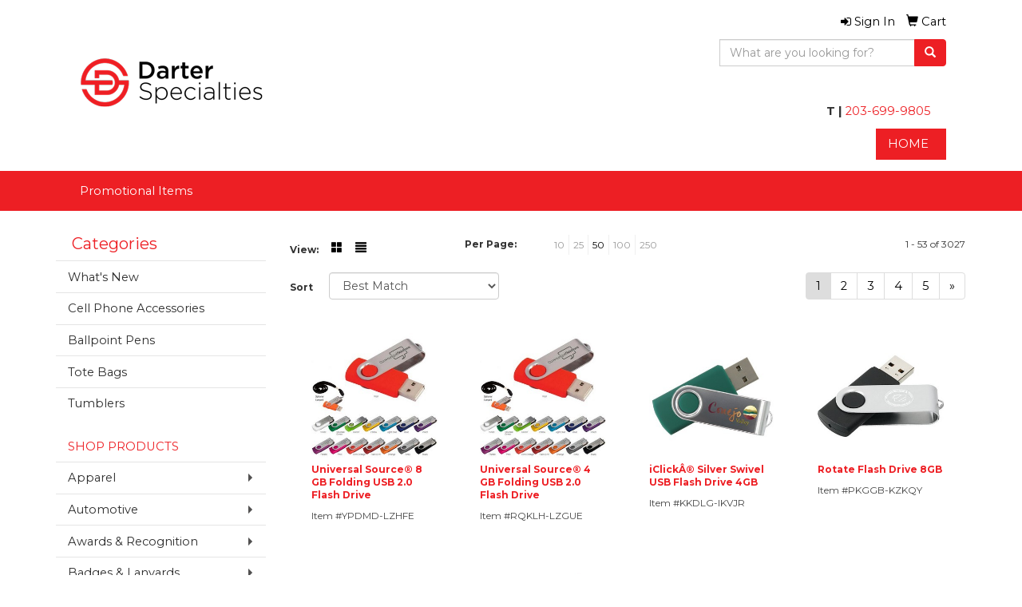

--- FILE ---
content_type: text/html
request_url: https://www.dartersp.com/ws/ws.dll/StartSrch?UID=25782&WENavID=9521084
body_size: 9469
content:
<!DOCTYPE html>  <!-- WebExpress Embedded iFrame Page : Product Search Results List -->
<html lang="en">
  <head>
    <meta charset="utf-8">
    <meta http-equiv="X-UA-Compatible" content="IE=edge">
    <meta name="viewport" content="width=device-width, initial-scale=1">
    <!-- The above 3 meta tags *must* come first in the head; any other head content must come *after* these tags -->
    
    <!-- Bootstrap core CSS -->
    <link href="/distsite/styles/7/common/css/bootstrap.min.css" rel="stylesheet">
	<!-- Flexslider -->
    <link href="/distsite/styles/7/common/css/flexslider.css" rel="stylesheet">
	<!-- Custom styles for this theme -->
    <link href="/we/we.dll/StyleSheet?UN=25782&Type=WETheme-PS&TS=45156.5656365741" rel="stylesheet">
	<link href="/distsite/styles/7/common/css/font-awesome.min.css" rel="stylesheet">
  <link href="https://fonts.googleapis.com/css?family=Montserrat:400,700" rel="stylesheet"> 
<style>
#cs-page-header {
padding:40px;
}

#cs-page-header h1 {
font-family: 'Montserrat', sans-serif;
font-size:43px;
font-weight:600;
color:#355eaf;
}

#cs-page-header .subhead {
color:#62a608;
font-family: 'Montserrat', sans-serif;
font-weight:400;
font-size:24px;
}

#header-form {
color:#fff;
padding:15px;
border-radius: 23px 23px 23px 23px;
-moz-border-radius: 23px 23px 23px 23px;
-webkit-border-radius: 23px 23px 23px 23px;
border: 0px solid #000000;
background: #59bde0; /* Old browsers */
background: -moz-linear-gradient(top, #59bde0 0%, #184a5c 100%); /* FF3.6-15 */
background: -webkit-linear-gradient(top, #59bde0 0%,#184a5c 100%); /* Chrome10-25,Safari5.1-6 */
background: linear-gradient(to bottom, #59bde0 0%,#184a5c 100%); /* W3C, IE10+, FF16+, Chrome26+, Opera12+, Safari7+ */
filter: progid:DXImageTransform.Microsoft.gradient( startColorstr='#59bde0', endColorstr='#184a5c',GradientType=0 ); /* IE6-9 */
}

#header-form h3 {
color:#fff;
}


.left-content {
	float: left;
	padding: 0 20px 0 0;
	text-align: left;
}

.left-content img,
.right-content img {
	padding: 40px 0;
}

.right-content {
	overflow: hidden;
	text-align: left;
}

.left-content,
.right-content h3 {
	font-size: 24px;
	font-size: 2.4rem;
	font-weight: 400;
	margin-bottom: 8px;
       color:#444444;
}

/* Suport 5 column gird */

.col-xs-15,
.col-sm-15,
.col-md-15,
.col-lg-15 {
    position: relative;
    min-height: 1px;
    padding-right: 10px;
    padding-left: 10px;
}


.col-xs-15 {
    width: 20%;
    float: left;
}

@media (min-width: 768px) {
.col-sm-15 {
        width: 20%;
        float: left;
    }
}

@media (min-width: 992px) {
    .col-md-15 {
        width: 20%;
        float: left;
    }
}

@media (min-width: 1200px) {
    .col-lg-15 {
        width: 20%;
        float: left;
    }
}


</style>
    <!-- HTML5 shim and Respond.js for IE8 support of HTML5 elements and media queries -->
    <!--[if lt IE 9]>
      <script src="https://oss.maxcdn.com/html5shiv/3.7.2/html5shiv.min.js"></script>
      <script src="https://oss.maxcdn.com/respond/1.4.2/respond.min.js"></script>
    <![endif]-->

		<style>
		.show-more {
  display: none;
  cursor: pointer;
}</style>
</head>

<body style="background:#fff;">

	<div class="col-lg-12 col-md-12 col-sm-12 container page" style="padding:0px;margin:0px;">
      <div id="main-content" class="row" style="margin:0px 2px 0px 0px;">

<!-- main content -->



        <div class="category-header">

        	<!-- Category Banner -->
<!--        	<img class="img-responsive" src="http://placehold.it/1150x175/1893d1/ffffff">
-->

            <!-- Breadcrumbs -->
            <ol class="breadcrumb"  style="display:none;" >
              <li><a href="https://www.dartersp.com" target="_top">Home</a></li>
              <li class="active">USB</li>
            </ol>

            <!-- Category Text -->
<!--
        	<h1>Custom Tote Bags</h1>
            <p>Lorem ipsum dolor sit amet, consectetur adipiscing elit, sed do eiusmod tempor incididunt ut labore et dolore magna aliqua. Ut enim ad minim veniam, quis nostrud exercitation ullamco laboris nisi ut aliquip ex ea commodo consequat.</p>
        </div>
-->
        	<!-- Hide Section Mobile -->
        	<div class="row pr-list-filters hidden-xs">

               <div id="list-controls" class="col-sm-3">

                  <form class="form-horizontal">
                    <div class="form-group">
                      <label class="col-sm-2 col-xs-3 control-label">View:</label>
                      <div class="col-sm-10 col-xs-9">
			
                          <a href="/ws/ws.dll/StartSrch?UID=25782&WENavID=9521084&View=T&ST=260119034932630204576741847" class="btn btn-control grid"><span class="glyphicon glyphicon-th-large"></span></a>
                          <a href="/ws/ws.dll/StartSrch?UID=25782&WENavID=9521084&View=L&ST=260119034932630204576741847" class="btn btn-control"><span class="glyphicon glyphicon-align-justify"></span></a>
			
                      </div>
                    </div><!--/formgroup-->
                  </form>

               </div>

               <div class="col-sm-4 remove-pad">
                	<div class="form-group" >
                      <label class="col-sm-5 control-label">Per Page:</label>
                      <div class="col-sm-7 remove-pad">
                        <ul class="per-page notranslate">
							<li><a href="/ws/ws.dll/StartSrch?UID=25782&WENavID=9521084&ST=260119034932630204576741847&PPP=10" title="Show 10 per page" onMouseOver="window.status='Show 10 per page';return true;" onMouseOut="window.status='';return true;">10</a></li><li><a href="/ws/ws.dll/StartSrch?UID=25782&WENavID=9521084&ST=260119034932630204576741847&PPP=25" title="Show 25 per page" onMouseOver="window.status='Show 25 per page';return true;" onMouseOut="window.status='';return true;">25</a></li><li class="active"><a href="/ws/ws.dll/StartSrch?UID=25782&WENavID=9521084&ST=260119034932630204576741847&PPP=50" title="Show 50 per page" onMouseOver="window.status='Show 50 per page';return true;" onMouseOut="window.status='';return true;">50</a></li><li><a href="/ws/ws.dll/StartSrch?UID=25782&WENavID=9521084&ST=260119034932630204576741847&PPP=100" title="Show 100 per page" onMouseOver="window.status='Show 100 per page';return true;" onMouseOut="window.status='';return true;">100</a></li><li><a href="/ws/ws.dll/StartSrch?UID=25782&WENavID=9521084&ST=260119034932630204576741847&PPP=250" title="Show 250 per page" onMouseOver="window.status='Show 250 per page';return true;" onMouseOut="window.status='';return true;">250</a></li>
                        </ul>
                      </div>
               		</div><!--/formgroup-->
               </div> <!-- /.col-sm-4 -->
               <div class="col-sm-5">
					<p class="pr-showing">1 - 53 of  3027</p>
               </div>

            </div><!-- /.row-->
        <!-- /End Hidden Mobile -->

            <div class="row pr-list-filters">

              <div class="col-sm-4 hidden-xs">
<script>
function GoToNewURL(entered)
{
	to=entered.options[entered.selectedIndex].value;
	if (to>"") {
		location=to;
		entered.selectedIndex=0;
	}
}
</script>
                <form class="form-horizontal">
                  <div class="form-group">
                      <label class="col-xs-2 col-sm-2 control-label sort">Sort</label>
                      <div class="col-xs-10 col-sm-10">
                         <select class="form-control sort" onchange="GoToNewURL(this);">
							<option value="/ws/ws.dll/StartSrch?UID=25782&WENavID=9521084&Sort=0" selected>Best Match</option><option value="/ws/ws.dll/StartSrch?UID=25782&WENavID=9521084&Sort=3">Most Popular</option>
                        </select>
                      </div>
                    </div><!--/formgroup-->
                  </form>
                </div><!--/col4-->

                <div class="col-sm-8 col-xs-12">
                      <div class="text-center">
                        <ul class="pagination">
						  <!--
                          <li>
                            <a href="#" aria-label="Previous">
                              <span aria-hidden="true">&laquo;</span>
                            </a>
                          </li>
						  -->
							<li class="active"><a href="/ws/ws.dll/StartSrch?UID=25782&WENavID=9521084&ST=260119034932630204576741847&Start=0" title="Page 1" onMouseOver="window.status='Page 1';return true;" onMouseOut="window.status='';return true;"><span class="notranslate">1<span></a></li><li><a href="/ws/ws.dll/StartSrch?UID=25782&WENavID=9521084&ST=260119034932630204576741847&Start=52" title="Page 2" onMouseOver="window.status='Page 2';return true;" onMouseOut="window.status='';return true;"><span class="notranslate">2<span></a></li><li><a href="/ws/ws.dll/StartSrch?UID=25782&WENavID=9521084&ST=260119034932630204576741847&Start=104" title="Page 3" onMouseOver="window.status='Page 3';return true;" onMouseOut="window.status='';return true;"><span class="notranslate">3<span></a></li><li><a href="/ws/ws.dll/StartSrch?UID=25782&WENavID=9521084&ST=260119034932630204576741847&Start=156" title="Page 4" onMouseOver="window.status='Page 4';return true;" onMouseOut="window.status='';return true;"><span class="notranslate">4<span></a></li><li><a href="/ws/ws.dll/StartSrch?UID=25782&WENavID=9521084&ST=260119034932630204576741847&Start=208" title="Page 5" onMouseOver="window.status='Page 5';return true;" onMouseOut="window.status='';return true;"><span class="notranslate">5<span></a></li>
						  
                          <li>
                            <a href="/ws/ws.dll/StartSrch?UID=25782&WENavID=9521084&Start=52&ST=260119034932630204576741847" aria-label="Next">
                              <span aria-hidden="true">&raquo;</span>
                            </a>
                          </li>
						  
                        </ul>
                      </div>

					<div class="clear"></div>

                </div> <!--/col-12-->

            </div><!--/row-->

        	<div class="clear"></div>

            <div class="row visible-xs-block">
                	<div class="col-xs-12">

                      <p class="pr-showing">1 - 53 of  3027</p>

                      <div class="btn-group pull-right" role="group">

						  
                          <a href="/ws/ws.dll/StartSrch?UID=25782&WENavID=9521084&View=T&ST=260119034932630204576741847" class="btn btn-control grid"><span class="glyphicon glyphicon-th-large"></span></a>
                          <a href="/ws/ws.dll/StartSrch?UID=25782&WENavID=9521084&View=L&ST=260119034932630204576741847" class="btn btn-control"><span class="glyphicon glyphicon-align-justify"></span></a>
						  

                          <div class="btn-group" role="group">
                            <button type="button" class="btn btn-white dropdown-toggle" data-toggle="dropdown" aria-haspopup="true" aria-expanded="false">
                              Sort <span class="caret"></span>
                            </button>
                            <ul class="dropdown-menu dropdown-menu-right">
								<li class="active"><a href="/ws/ws.dll/StartSrch?UID=25782&WENavID=9521084&Sort=0">Best Match</a></li><li><a href="/ws/ws.dll/StartSrch?UID=25782&WENavID=9521084&Sort=3">Most Popular</a></li>
                            </ul>
                          </div>

                      </div>
                    </div><!--/.col12 -->
            </div><!-- row -->

<!-- Product Results List -->
<ul class="thumbnail-list"><a name="0" href="#" alt="Item 0"></a>
<li>
 <a href="https://www.dartersp.com/p/YPDMD-LZHFE/universal-source-8-gb-folding-usb-2.0-flash-drive" target="_parent" alt="Universal Source® 8 GB Folding USB 2.0 Flash Drive">
 <div class="pr-list-grid">
		<img class="img-responsive" src="/ws/ws.dll/QPic?SN=57550&P=195471002&I=0&PX=300" alt="Universal Source® 8 GB Folding USB 2.0 Flash Drive">
		<p class="pr-name">Universal Source® 8 GB Folding USB 2.0 Flash Drive</p>
		<p class="pr-price"  style="display:none;" ></p>
		<p class="pr-number"  ><span class="notranslate">Item #YPDMD-LZHFE</span></p>
 </div>
 </a>
</li>
<a name="1" href="#" alt="Item 1"></a>
<li>
 <a href="https://www.dartersp.com/p/RQKLH-LZGUE/universal-source-4-gb-folding-usb-2.0-flash-drive" target="_parent" alt="Universal Source® 4 GB Folding USB 2.0 Flash Drive">
 <div class="pr-list-grid">
		<img class="img-responsive" src="/ws/ws.dll/QPic?SN=57550&P=595470716&I=0&PX=300" alt="Universal Source® 4 GB Folding USB 2.0 Flash Drive">
		<p class="pr-name">Universal Source® 4 GB Folding USB 2.0 Flash Drive</p>
		<p class="pr-price"  style="display:none;" ></p>
		<p class="pr-number"  ><span class="notranslate">Item #RQKLH-LZGUE</span></p>
 </div>
 </a>
</li>
<a name="2" href="#" alt="Item 2"></a>
<li>
 <a href="https://www.dartersp.com/p/KKDLG-IKVJR/iclick-silver-swivel-usb-flash-drive-4gb" target="_parent" alt="iClickÂ® Silver Swivel USB Flash Drive 4GB">
 <div class="pr-list-grid">
		<img class="img-responsive" src="/ws/ws.dll/QPic?SN=67747&P=393846015&I=0&PX=300" alt="iClickÂ® Silver Swivel USB Flash Drive 4GB">
		<p class="pr-name">iClickÂ® Silver Swivel USB Flash Drive 4GB</p>
		<p class="pr-price"  style="display:none;" ></p>
		<p class="pr-number"  ><span class="notranslate">Item #KKDLG-IKVJR</span></p>
 </div>
 </a>
</li>
<a name="3" href="#" alt="Item 3"></a>
<li>
 <a href="https://www.dartersp.com/p/PKGGB-KZKQY/rotate-flash-drive-8gb" target="_parent" alt="Rotate Flash Drive 8GB">
 <div class="pr-list-grid">
		<img class="img-responsive" src="/ws/ws.dll/QPic?SN=52344&P=105016360&I=0&PX=300" alt="Rotate Flash Drive 8GB">
		<p class="pr-name">Rotate Flash Drive 8GB</p>
		<p class="pr-price"  style="display:none;" ></p>
		<p class="pr-number"  ><span class="notranslate">Item #PKGGB-KZKQY</span></p>
 </div>
 </a>
</li>
<a name="4" href="#" alt="Item 4"></a>
<li>
 <a href="https://www.dartersp.com/p/YIFLD-PRHBW/iclick-silver-swivel-usb-flash-drive-16gb" target="_parent" alt="iClick® Silver Swivel USB Flash Drive 16GB">
 <div class="pr-list-grid">
		<img class="img-responsive" src="/ws/ws.dll/QPic?SN=67747&P=947158212&I=0&PX=300" alt="iClick® Silver Swivel USB Flash Drive 16GB">
		<p class="pr-name">iClick® Silver Swivel USB Flash Drive 16GB</p>
		<p class="pr-price"  style="display:none;" ></p>
		<p class="pr-number"  ><span class="notranslate">Item #YIFLD-PRHBW</span></p>
 </div>
 </a>
</li>
<a name="5" href="#" alt="Item 5"></a>
<li>
 <a href="https://www.dartersp.com/p/LQKLG-LZGUD/universal-source-2-gb-folding-usb-2.0-flash-drive" target="_parent" alt="Universal Source® 2 GB Folding USB 2.0 Flash Drive">
 <div class="pr-list-grid">
		<img class="img-responsive" src="/ws/ws.dll/QPic?SN=57550&P=195470715&I=0&PX=300" alt="Universal Source® 2 GB Folding USB 2.0 Flash Drive">
		<p class="pr-name">Universal Source® 2 GB Folding USB 2.0 Flash Drive</p>
		<p class="pr-price"  style="display:none;" ></p>
		<p class="pr-number"  ><span class="notranslate">Item #LQKLG-LZGUD</span></p>
 </div>
 </a>
</li>
<a name="6" href="#" alt="Item 6"></a>
<li>
 <a href="https://www.dartersp.com/p/QIFLG-PRHBZ/iclick-silver-swivel-usb-flash-drive-8gb" target="_parent" alt="iClickÂ® Silver Swivel USB Flash Drive 8GB">
 <div class="pr-list-grid">
		<img class="img-responsive" src="/ws/ws.dll/QPic?SN=67747&P=147158215&I=0&PX=300" alt="iClickÂ® Silver Swivel USB Flash Drive 8GB">
		<p class="pr-name">iClickÂ® Silver Swivel USB Flash Drive 8GB</p>
		<p class="pr-price"  style="display:none;" ></p>
		<p class="pr-number"  ><span class="notranslate">Item #QIFLG-PRHBZ</span></p>
 </div>
 </a>
</li>
<a name="7" href="#" alt="Item 7"></a>
<li>
 <a href="https://www.dartersp.com/p/SKGKI-KZKPR/rotate-flash-drive-2gb" target="_parent" alt="Rotate Flash Drive 2GB">
 <div class="pr-list-grid">
		<img class="img-responsive" src="/ws/ws.dll/QPic?SN=52344&P=985016327&I=0&PX=300" alt="Rotate Flash Drive 2GB">
		<p class="pr-name">Rotate Flash Drive 2GB</p>
		<p class="pr-price"  style="display:none;" ></p>
		<p class="pr-number"  ><span class="notranslate">Item #SKGKI-KZKPR</span></p>
 </div>
 </a>
</li>
<a name="8" href="#" alt="Item 8"></a>
<li>
 <a href="https://www.dartersp.com/p/YKGKJ-KZKPS/rotate-flash-drive-4gb" target="_parent" alt="Rotate Flash Drive 4GB">
 <div class="pr-list-grid">
		<img class="img-responsive" src="/ws/ws.dll/QPic?SN=52344&P=385016328&I=0&PX=300" alt="Rotate Flash Drive 4GB">
		<p class="pr-name">Rotate Flash Drive 4GB</p>
		<p class="pr-price"  style="display:none;" ></p>
		<p class="pr-number"  ><span class="notranslate">Item #YKGKJ-KZKPS</span></p>
 </div>
 </a>
</li>
<a name="9" href="#" alt="Item 9"></a>
<li>
 <a href="https://www.dartersp.com/p/OJGKH-KZMCC/rotate-flash-drive-16gb" target="_parent" alt="Rotate Flash Drive 16GB">
 <div class="pr-list-grid">
		<img class="img-responsive" src="/ws/ws.dll/QPic?SN=52344&P=515017326&I=0&PX=300" alt="Rotate Flash Drive 16GB">
		<p class="pr-name">Rotate Flash Drive 16GB</p>
		<p class="pr-price"  style="display:none;" ></p>
		<p class="pr-number"  ><span class="notranslate">Item #OJGKH-KZMCC</span></p>
 </div>
 </a>
</li>
<a name="10" href="#" alt="Item 10"></a>
<li>
 <a href="https://www.dartersp.com/p/WJJHC-IKXUP/laguna-usb-flash-drive-4-gb" target="_parent" alt="Laguna USB Flash Drive 4 GB">
 <div class="pr-list-grid">
		<img class="img-responsive" src="/ws/ws.dll/QPic?SN=67747&P=143847651&I=0&PX=300" alt="Laguna USB Flash Drive 4 GB">
		<p class="pr-name">Laguna USB Flash Drive 4 GB</p>
		<p class="pr-price"  style="display:none;" ></p>
		<p class="pr-number"  ><span class="notranslate">Item #WJJHC-IKXUP</span></p>
 </div>
 </a>
</li>
<a name="11" href="#" alt="Item 11"></a>
<li>
 <a href="https://www.dartersp.com/p/LMHDE-PFRSN/northlake-quickship-swivel-usb-flash-drive" target="_parent" alt="Northlake QuickShip Swivel USB Flash Drive">
 <div class="pr-list-grid">
		<img class="img-responsive" src="/ws/ws.dll/QPic?SN=68232&P=706954493&I=0&PX=300" alt="Northlake QuickShip Swivel USB Flash Drive">
		<p class="pr-name">Northlake QuickShip Swivel USB Flash Drive</p>
		<p class="pr-price"  style="display:none;" ></p>
		<p class="pr-number"  ><span class="notranslate">Item #LMHDE-PFRSN</span></p>
 </div>
 </a>
</li>
<a name="12" href="#" alt="Item 12"></a>
<li>
 <a href="https://www.dartersp.com/p/XKMMD-IKWRU/jersey-usb-flash-drive-4-gb" target="_parent" alt="Jersey USB Flash Drive 4 GB">
 <div class="pr-list-grid">
		<img class="img-responsive" src="/ws/ws.dll/QPic?SN=67747&P=763846902&I=0&PX=300" alt="Jersey USB Flash Drive 4 GB">
		<p class="pr-name">Jersey USB Flash Drive 4 GB</p>
		<p class="pr-price"  style="display:none;" ></p>
		<p class="pr-number"  ><span class="notranslate">Item #XKMMD-IKWRU</span></p>
 </div>
 </a>
</li>
<a name="13" href="#" alt="Item 13"></a>
<li>
 <a href="https://www.dartersp.com/p/FPMGB-ORIDS/jersey-usb-flash-drive-16-gb" target="_parent" alt="Jersey USB Flash Drive 16 GB">
 <div class="pr-list-grid">
		<img class="img-responsive" src="/ws/ws.dll/QPic?SN=67747&P=566701960&I=0&PX=300" alt="Jersey USB Flash Drive 16 GB">
		<p class="pr-name">Jersey USB Flash Drive 16 GB</p>
		<p class="pr-price"  style="display:none;" ></p>
		<p class="pr-number"  ><span class="notranslate">Item #FPMGB-ORIDS</span></p>
 </div>
 </a>
</li>
<a name="14" href="#" alt="Item 14"></a>
<li>
 <a href="https://www.dartersp.com/p/OPJMB-OVHEE/iclick-eco-usb-flash-drive-4gb" target="_parent" alt="iClick® Eco USB Flash Drive 4GB">
 <div class="pr-list-grid">
		<img class="img-responsive" src="/ws/ws.dll/QPic?SN=67747&P=186771600&I=0&PX=300" alt="iClick® Eco USB Flash Drive 4GB">
		<p class="pr-name">iClick® Eco USB Flash Drive 4GB</p>
		<p class="pr-price"  style="display:none;" ></p>
		<p class="pr-number"  ><span class="notranslate">Item #OPJMB-OVHEE</span></p>
 </div>
 </a>
</li>
<a name="15" href="#" alt="Item 15"></a>
<li>
 <a href="https://www.dartersp.com/p/EIFLE-PRHBX/iclick-silver-swivel-usb-flash-drive-32gb" target="_parent" alt="iClickÂ® Silver Swivel USB Flash Drive 32GB">
 <div class="pr-list-grid">
		<img class="img-responsive" src="/ws/ws.dll/QPic?SN=67747&P=347158213&I=0&PX=300" alt="iClickÂ® Silver Swivel USB Flash Drive 32GB">
		<p class="pr-name">iClickÂ® Silver Swivel USB Flash Drive 32GB</p>
		<p class="pr-price"  style="display:none;" ></p>
		<p class="pr-number"  ><span class="notranslate">Item #EIFLE-PRHBX</span></p>
 </div>
 </a>
</li>
<a name="16" href="#" alt="Item 16"></a>
<li>
 <a href="https://www.dartersp.com/p/LKKMB-GAVYY/8gb-swivel-700-series" target="_parent" alt="8GB Swivel 700 Series">
 <div class="pr-list-grid">
		<img class="img-responsive" src="/ws/ws.dll/QPic?SN=67071&P=132756700&I=0&PX=300" alt="8GB Swivel 700 Series">
		<p class="pr-name">8GB Swivel 700 Series</p>
		<p class="pr-price"  style="display:none;" ></p>
		<p class="pr-number"  ><span class="notranslate">Item #LKKMB-GAVYY</span></p>
 </div>
 </a>
</li>
<a name="17" href="#" alt="Item 17"></a>
<li>
 <a href="https://www.dartersp.com/p/LIEGK-PRHAF/iclick-eco-usb-flash-drive-8gb" target="_parent" alt="iClick® Eco USB Flash Drive 8GB">
 <div class="pr-list-grid">
		<img class="img-responsive" src="/ws/ws.dll/QPic?SN=67747&P=397158169&I=0&PX=300" alt="iClick® Eco USB Flash Drive 8GB">
		<p class="pr-name">iClick® Eco USB Flash Drive 8GB</p>
		<p class="pr-price"  style="display:none;" ></p>
		<p class="pr-number"  ><span class="notranslate">Item #LIEGK-PRHAF</span></p>
 </div>
 </a>
</li>
<a name="18" href="#" alt="Item 18"></a>
<li>
 <a href="https://www.dartersp.com/p/NPHEF-JMLNO/columbus-usb-flash-drive-4-gb" target="_parent" alt="Columbus USB Flash Drive 4 GB">
 <div class="pr-list-grid">
		<img class="img-responsive" src="/ws/ws.dll/QPic?SN=67747&P=504331484&I=0&PX=300" alt="Columbus USB Flash Drive 4 GB">
		<p class="pr-name">Columbus USB Flash Drive 4 GB</p>
		<p class="pr-price"  style="display:none;" ></p>
		<p class="pr-number"  ><span class="notranslate">Item #NPHEF-JMLNO</span></p>
 </div>
 </a>
</li>
<a name="19" href="#" alt="Item 19"></a>
<li>
 <a href="https://www.dartersp.com/p/KIGMC-PRHFH/laguna-usb-flash-drive-16-gb" target="_parent" alt="Laguna USB Flash Drive 16 GB">
 <div class="pr-list-grid">
		<img class="img-responsive" src="/ws/ws.dll/QPic?SN=67747&P=917158301&I=0&PX=300" alt="Laguna USB Flash Drive 16 GB">
		<p class="pr-name">Laguna USB Flash Drive 16 GB</p>
		<p class="pr-price"  style="display:none;" ></p>
		<p class="pr-number"  ><span class="notranslate">Item #KIGMC-PRHFH</span></p>
 </div>
 </a>
</li>
<a name="20" href="#" alt="Item 20"></a>
<li>
 <a href="https://www.dartersp.com/p/OIGGI-PRHHV/silverton-usb-flash-drive-16-gb" target="_parent" alt="Silverton USB Flash Drive 16 GB">
 <div class="pr-list-grid">
		<img class="img-responsive" src="/ws/ws.dll/QPic?SN=67747&P=397158367&I=0&PX=300" alt="Silverton USB Flash Drive 16 GB">
		<p class="pr-name">Silverton USB Flash Drive 16 GB</p>
		<p class="pr-price"  style="display:none;" ></p>
		<p class="pr-number"  ><span class="notranslate">Item #OIGGI-PRHHV</span></p>
 </div>
 </a>
</li>
<a name="21" href="#" alt="Item 21"></a>
<li>
 <a href="https://www.dartersp.com/p/VIFGE-PRHDV/jersey-3.0-usb-flash-drive-8-gb" target="_parent" alt="Jersey 3.0 USB Flash Drive 8 GB">
 <div class="pr-list-grid">
		<img class="img-responsive" src="/ws/ws.dll/QPic?SN=67747&P=397158263&I=0&PX=300" alt="Jersey 3.0 USB Flash Drive 8 GB">
		<p class="pr-name">Jersey 3.0 USB Flash Drive 8 GB</p>
		<p class="pr-price"  style="display:none;" ></p>
		<p class="pr-number"  ><span class="notranslate">Item #VIFGE-PRHDV</span></p>
 </div>
 </a>
</li>
<a name="22" href="#" alt="Item 22"></a>
<li>
 <a href="https://www.dartersp.com/p/MMGHF-KUTIW/silverton-usb-flash-drive-4-gb" target="_parent" alt="Silverton USB Flash Drive 4 GB">
 <div class="pr-list-grid">
		<img class="img-responsive" src="/ws/ws.dll/QPic?SN=67747&P=184934354&I=0&PX=300" alt="Silverton USB Flash Drive 4 GB">
		<p class="pr-name">Silverton USB Flash Drive 4 GB</p>
		<p class="pr-price"  style="display:none;" ></p>
		<p class="pr-number"  ><span class="notranslate">Item #MMGHF-KUTIW</span></p>
 </div>
 </a>
</li>
<a name="23" href="#" alt="Item 23"></a>
<li>
 <a href="https://www.dartersp.com/p/YPGEE-MCSNN/iclick-3.0-silver-swivel-usb-flash-drive-8gb" target="_parent" alt="iClickÂ® 3.0 Silver Swivel USB Flash Drive 8GB">
 <div class="pr-list-grid">
		<img class="img-responsive" src="/ws/ws.dll/QPic?SN=67747&P=165531383&I=0&PX=300" alt="iClickÂ® 3.0 Silver Swivel USB Flash Drive 8GB">
		<p class="pr-name">iClickÂ® 3.0 Silver Swivel USB Flash Drive 8GB</p>
		<p class="pr-price"  style="display:none;" ></p>
		<p class="pr-number"  ><span class="notranslate">Item #YPGEE-MCSNN</span></p>
 </div>
 </a>
</li>
<a name="24" href="#" alt="Item 24"></a>
<li>
 <a href="https://www.dartersp.com/p/JIFMB-PRHBK/iclick-black-swivel-usb-flash-drive-16gb" target="_parent" alt="iClickÂ® Black Swivel USB Flash Drive 16GB">
 <div class="pr-list-grid">
		<img class="img-responsive" src="/ws/ws.dll/QPic?SN=67747&P=117158200&I=0&PX=300" alt="iClickÂ® Black Swivel USB Flash Drive 16GB">
		<p class="pr-name">iClickÂ® Black Swivel USB Flash Drive 16GB</p>
		<p class="pr-price"  style="display:none;" ></p>
		<p class="pr-number"  ><span class="notranslate">Item #JIFMB-PRHBK</span></p>
 </div>
 </a>
</li>
<a name="25" href="#" alt="Item 25"></a>
<li>
 <a href="https://www.dartersp.com/p/BIFME-PRHBN/iclick-black-swivel-usb-flash-drive-4gb" target="_parent" alt="iClickÂ® Black Swivel USB Flash Drive 4GB">
 <div class="pr-list-grid">
		<img class="img-responsive" src="/ws/ws.dll/QPic?SN=67747&P=317158203&I=0&PX=300" alt="iClickÂ® Black Swivel USB Flash Drive 4GB">
		<p class="pr-name">iClickÂ® Black Swivel USB Flash Drive 4GB</p>
		<p class="pr-price"  style="display:none;" ></p>
		<p class="pr-number"  ><span class="notranslate">Item #BIFME-PRHBN</span></p>
 </div>
 </a>
</li>
<a name="26" href="#" alt="Item 26"></a>
<li>
 <a href="https://www.dartersp.com/p/PIFLK-PRHCD/iclick-white-swivel-usb-flash-drive-4gb" target="_parent" alt="iClickÂ® White Swivel USB Flash Drive 4GB">
 <div class="pr-list-grid">
		<img class="img-responsive" src="/ws/ws.dll/QPic?SN=67747&P=747158219&I=0&PX=300" alt="iClickÂ® White Swivel USB Flash Drive 4GB">
		<p class="pr-name">iClickÂ® White Swivel USB Flash Drive 4GB</p>
		<p class="pr-price"  style="display:none;" ></p>
		<p class="pr-number"  ><span class="notranslate">Item #PIFLK-PRHCD</span></p>
 </div>
 </a>
</li>
<a name="27" href="#" alt="Item 27"></a>
<li>
 <a href="https://www.dartersp.com/p/UIGIK-PRHHD/round-laguna-usb-flash-drive-16-gb" target="_parent" alt="Round Laguna USB Flash Drive 16 GB">
 <div class="pr-list-grid">
		<img class="img-responsive" src="/ws/ws.dll/QPic?SN=67747&P=137158349&I=0&PX=300" alt="Round Laguna USB Flash Drive 16 GB">
		<p class="pr-name">Round Laguna USB Flash Drive 16 GB</p>
		<p class="pr-price"  style="display:none;" ></p>
		<p class="pr-number"  ><span class="notranslate">Item #UIGIK-PRHHD</span></p>
 </div>
 </a>
</li>
<a name="28" href="#" alt="Item 28"></a>
<li>
 <a href="https://www.dartersp.com/p/TIFMH-PRHBQ/iclick-gold-swivel-usb-flash-drive-16gb" target="_parent" alt="iClick® Gold Swivel USB Flash Drive 16GB">
 <div class="pr-list-grid">
		<img class="img-responsive" src="/ws/ws.dll/QPic?SN=67747&P=517158206&I=0&PX=300" alt="iClick® Gold Swivel USB Flash Drive 16GB">
		<p class="pr-name">iClick® Gold Swivel USB Flash Drive 16GB</p>
		<p class="pr-price"  style="display:none;" ></p>
		<p class="pr-number"  ><span class="notranslate">Item #TIFMH-PRHBQ</span></p>
 </div>
 </a>
</li>
<a name="29" href="#" alt="Item 29"></a>
<li>
 <a href="https://www.dartersp.com/p/TIEGH-PRHAC/iclick-eco-usb-flash-drive-16gb" target="_parent" alt="iClick® Eco USB Flash Drive 16GB">
 <div class="pr-list-grid">
		<img class="img-responsive" src="/ws/ws.dll/QPic?SN=67747&P=197158166&I=0&PX=300" alt="iClick® Eco USB Flash Drive 16GB">
		<p class="pr-name">iClick® Eco USB Flash Drive 16GB</p>
		<p class="pr-price"  style="display:none;" ></p>
		<p class="pr-number"  ><span class="notranslate">Item #TIEGH-PRHAC</span></p>
 </div>
 </a>
</li>
<a name="30" href="#" alt="Item 30"></a>
<li>
 <a href="https://www.dartersp.com/p/HIHFH-PRHMA/columbus-usb-flash-drive-8-gb" target="_parent" alt="Columbus USB Flash Drive 8 GB">
 <div class="pr-list-grid">
		<img class="img-responsive" src="/ws/ws.dll/QPic?SN=67747&P=327158476&I=0&PX=300" alt="Columbus USB Flash Drive 8 GB">
		<p class="pr-name">Columbus USB Flash Drive 8 GB</p>
		<p class="pr-price"  style="display:none;" ></p>
		<p class="pr-number"  ><span class="notranslate">Item #HIHFH-PRHMA</span></p>
 </div>
 </a>
</li>
<a name="31" href="#" alt="Item 31"></a>
<li>
 <a href="https://www.dartersp.com/p/RPMGD-ORIDU/jersey-usb-flash-drive-64-gb" target="_parent" alt="Jersey USB Flash Drive 64 GB">
 <div class="pr-list-grid">
		<img class="img-responsive" src="/ws/ws.dll/QPic?SN=67747&P=366701962&I=0&PX=300" alt="Jersey USB Flash Drive 64 GB">
		<p class="pr-name">Jersey USB Flash Drive 64 GB</p>
		<p class="pr-price"  style="display:none;" ></p>
		<p class="pr-number"  ><span class="notranslate">Item #RPMGD-ORIDU</span></p>
 </div>
 </a>
</li>
<a name="32" href="#" alt="Item 32"></a>
<li>
 <a href="https://www.dartersp.com/p/SJJKD-IKXTM/kona-usb-flash-drive-4-gb" target="_parent" alt="Kona USB Flash Drive 4 GB">
 <div class="pr-list-grid">
		<img class="img-responsive" src="/ws/ws.dll/QPic?SN=67747&P=553847622&I=0&PX=300" alt="Kona USB Flash Drive 4 GB">
		<p class="pr-name">Kona USB Flash Drive 4 GB</p>
		<p class="pr-price"  style="display:none;" ></p>
		<p class="pr-number"  ><span class="notranslate">Item #SJJKD-IKXTM</span></p>
 </div>
 </a>
</li>
<a name="33" href="#" alt="Item 33"></a>
<li>
 <a href="https://www.dartersp.com/p/WIGME-PRHFJ/laguna-usb-flash-drive-32-gb" target="_parent" alt="Laguna USB Flash Drive 32 GB">
 <div class="pr-list-grid">
		<img class="img-responsive" src="/ws/ws.dll/QPic?SN=67747&P=717158303&I=0&PX=300" alt="Laguna USB Flash Drive 32 GB">
		<p class="pr-name">Laguna USB Flash Drive 32 GB</p>
		<p class="pr-price"  style="display:none;" ></p>
		<p class="pr-number"  ><span class="notranslate">Item #WIGME-PRHFJ</span></p>
 </div>
 </a>
</li>
<a name="34" href="#" alt="Item 34"></a>
<li>
 <a href="https://www.dartersp.com/p/DIGLJ-PRHFY/mini-laguna-usb-flash-drive-16-gb" target="_parent" alt="Mini Laguna USB Flash Drive 16 GB">
 <div class="pr-list-grid">
		<img class="img-responsive" src="/ws/ws.dll/QPic?SN=67747&P=747158318&I=0&PX=300" alt="Mini Laguna USB Flash Drive 16 GB">
		<p class="pr-name">Mini Laguna USB Flash Drive 16 GB</p>
		<p class="pr-price"  style="display:none;" ></p>
		<p class="pr-number"  ><span class="notranslate">Item #DIGLJ-PRHFY</span></p>
 </div>
 </a>
</li>
<a name="35" href="#" alt="Item 35"></a>
<li>
 <a href="https://www.dartersp.com/p/LHFIF-NCTVO/mini-laguna-usb-flash-drive-4-gb" target="_parent" alt="Mini Laguna USB Flash Drive 4 GB">
 <div class="pr-list-grid">
		<img class="img-responsive" src="/ws/ws.dll/QPic?SN=67747&P=105989244&I=0&PX=300" alt="Mini Laguna USB Flash Drive 4 GB">
		<p class="pr-name">Mini Laguna USB Flash Drive 4 GB</p>
		<p class="pr-price"  style="display:none;" ></p>
		<p class="pr-number"  ><span class="notranslate">Item #LHFIF-NCTVO</span></p>
 </div>
 </a>
</li>
<a name="36" href="#" alt="Item 36"></a>
<li>
 <a href="https://www.dartersp.com/p/RIGKC-PRHGB/mini-laguna-usb-flash-drive-64-gb" target="_parent" alt="Mini Laguna USB Flash Drive 64 GB">
 <div class="pr-list-grid">
		<img class="img-responsive" src="/ws/ws.dll/QPic?SN=67747&P=977158321&I=0&PX=300" alt="Mini Laguna USB Flash Drive 64 GB">
		<p class="pr-name">Mini Laguna USB Flash Drive 64 GB</p>
		<p class="pr-price"  style="display:none;" ></p>
		<p class="pr-number"  ><span class="notranslate">Item #RIGKC-PRHGB</span></p>
 </div>
 </a>
</li>
<a name="37" href="#" alt="Item 37"></a>
<li>
 <a href="https://www.dartersp.com/p/AIGGK-PRHHX/silverton-usb-flash-drive-8-gb" target="_parent" alt="Silverton USB Flash Drive 8 GB">
 <div class="pr-list-grid">
		<img class="img-responsive" src="/ws/ws.dll/QPic?SN=67747&P=197158369&I=0&PX=300" alt="Silverton USB Flash Drive 8 GB">
		<p class="pr-name">Silverton USB Flash Drive 8 GB</p>
		<p class="pr-price"  style="display:none;" ></p>
		<p class="pr-number"  ><span class="notranslate">Item #AIGGK-PRHHX</span></p>
 </div>
 </a>
</li>
<a name="38" href="#" alt="Item 38"></a>
<li>
 <a href="https://www.dartersp.com/p/JIHMH-PRHJI/union-usb-flash-drive-1-gb" target="_parent" alt="Union USB Flash Drive 1 GB">
 <div class="pr-list-grid">
		<img class="img-responsive" src="/ws/ws.dll/QPic?SN=67747&P=317158406&I=0&PX=300" alt="Union USB Flash Drive 1 GB">
		<p class="pr-name">Union USB Flash Drive 1 GB</p>
		<p class="pr-price"  style="display:none;" ></p>
		<p class="pr-number"  ><span class="notranslate">Item #JIHMH-PRHJI</span></p>
 </div>
 </a>
</li>
<a name="39" href="#" alt="Item 39"></a>
<li>
 <a href="https://www.dartersp.com/p/GJDLK-NCBTJ/iclick-type-c-silver-swivel-usb-flash-drive-8gb" target="_parent" alt="iClickÂ® Type-C Silver Swivel USB Flash Drive 8GB">
 <div class="pr-list-grid">
		<img class="img-responsive" src="/ws/ws.dll/QPic?SN=67747&P=955977019&I=0&PX=300" alt="iClickÂ® Type-C Silver Swivel USB Flash Drive 8GB">
		<p class="pr-name">iClickÂ® Type-C Silver Swivel USB Flash Drive 8GB</p>
		<p class="pr-price"  style="display:none;" ></p>
		<p class="pr-number"  ><span class="notranslate">Item #GJDLK-NCBTJ</span></p>
 </div>
 </a>
</li>
<a name="40" href="#" alt="Item 40"></a>
<li>
 <a href="https://www.dartersp.com/p/LIEEJ-PRHAY/iclick-type-c-black-swivel-usb-flash-drive-16gb" target="_parent" alt="iClickÂ® Type-C Black Swivel USB Flash Drive 16GB">
 <div class="pr-list-grid">
		<img class="img-responsive" src="/ws/ws.dll/QPic?SN=67747&P=957158188&I=0&PX=300" alt="iClickÂ® Type-C Black Swivel USB Flash Drive 16GB">
		<p class="pr-name">iClickÂ® Type-C Black Swivel USB Flash Drive 16GB</p>
		<p class="pr-price"  style="display:none;" ></p>
		<p class="pr-number"  ><span class="notranslate">Item #LIEEJ-PRHAY</span></p>
 </div>
 </a>
</li>
<a name="41" href="#" alt="Item 41"></a>
<li>
 <a href="https://www.dartersp.com/p/RIEEK-PRHAZ/iclick-type-c-black-swivel-usb-flash-drive-32gb" target="_parent" alt="iClickÂ® Type-C Black Swivel USB Flash Drive 32GB">
 <div class="pr-list-grid">
		<img class="img-responsive" src="/ws/ws.dll/QPic?SN=67747&P=357158189&I=0&PX=300" alt="iClickÂ® Type-C Black Swivel USB Flash Drive 32GB">
		<p class="pr-name">iClickÂ® Type-C Black Swivel USB Flash Drive 32GB</p>
		<p class="pr-price"  style="display:none;" ></p>
		<p class="pr-number"  ><span class="notranslate">Item #RIEEK-PRHAZ</span></p>
 </div>
 </a>
</li>
<a name="42" href="#" alt="Item 42"></a>
<li>
 <a href="https://www.dartersp.com/p/TIEDB-PRHBA/iclick-type-c-black-swivel-usb-flash-drive-8gb" target="_parent" alt="iClickÂ® Type-C Black Swivel USB Flash Drive 8GB">
 <div class="pr-list-grid">
		<img class="img-responsive" src="/ws/ws.dll/QPic?SN=67747&P=787158190&I=0&PX=300" alt="iClickÂ® Type-C Black Swivel USB Flash Drive 8GB">
		<p class="pr-name">iClickÂ® Type-C Black Swivel USB Flash Drive 8GB</p>
		<p class="pr-price"  style="display:none;" ></p>
		<p class="pr-number"  ><span class="notranslate">Item #TIEDB-PRHBA</span></p>
 </div>
 </a>
</li>
<a name="43" href="#" alt="Item 43"></a>
<li>
 <a href="https://www.dartersp.com/p/YIEHJ-PRGZU/iclick-3.0-silver-swivel-usb-flash-drive-16gb" target="_parent" alt="iClickÂ® 3.0 Silver Swivel USB Flash Drive 16GB">
 <div class="pr-list-grid">
		<img class="img-responsive" src="/ws/ws.dll/QPic?SN=67747&P=967158158&I=0&PX=300" alt="iClickÂ® 3.0 Silver Swivel USB Flash Drive 16GB">
		<p class="pr-name">iClickÂ® 3.0 Silver Swivel USB Flash Drive 16GB</p>
		<p class="pr-price"  style="display:none;" ></p>
		<p class="pr-number"  ><span class="notranslate">Item #YIEHJ-PRGZU</span></p>
 </div>
 </a>
</li>
<a name="44" href="#" alt="Item 44"></a>
<li>
 <a href="https://www.dartersp.com/p/OIEHD-PRGZO/iclick-3.0-black-swivel-usb-flash-drive-64gb" target="_parent" alt="iClickÂ® 3.0 Black Swivel USB Flash Drive 64GB">
 <div class="pr-list-grid">
		<img class="img-responsive" src="/ws/ws.dll/QPic?SN=67747&P=567158152&I=0&PX=300" alt="iClickÂ® 3.0 Black Swivel USB Flash Drive 64GB">
		<p class="pr-name">iClickÂ® 3.0 Black Swivel USB Flash Drive 64GB</p>
		<p class="pr-price"  style="display:none;" ></p>
		<p class="pr-number"  ><span class="notranslate">Item #OIEHD-PRGZO</span></p>
 </div>
 </a>
</li>
<a name="45" href="#" alt="Item 45"></a>
<li>
 <a href="https://www.dartersp.com/p/NIFMG-PRHBP/iclick-black-swivel-usb-flash-drive-8gb" target="_parent" alt="iClickÂ® Black Swivel USB Flash Drive 8GB">
 <div class="pr-list-grid">
		<img class="img-responsive" src="/ws/ws.dll/QPic?SN=67747&P=117158205&I=0&PX=300" alt="iClickÂ® Black Swivel USB Flash Drive 8GB">
		<p class="pr-name">iClickÂ® Black Swivel USB Flash Drive 8GB</p>
		<p class="pr-price"  style="display:none;" ></p>
		<p class="pr-number"  ><span class="notranslate">Item #NIFMG-PRHBP</span></p>
 </div>
 </a>
</li>
<a name="46" href="#" alt="Item 46"></a>
<li>
 <a href="https://www.dartersp.com/p/WIFKC-PRHCF/iclick-white-swivel-usb-flash-drive-8gb" target="_parent" alt="iClickÂ® White Swivel USB Flash Drive 8GB">
 <div class="pr-list-grid">
		<img class="img-responsive" src="/ws/ws.dll/QPic?SN=67747&P=577158221&I=0&PX=300" alt="iClickÂ® White Swivel USB Flash Drive 8GB">
		<p class="pr-name">iClickÂ® White Swivel USB Flash Drive 8GB</p>
		<p class="pr-price"  style="display:none;" ></p>
		<p class="pr-number"  ><span class="notranslate">Item #WIFKC-PRHCF</span></p>
 </div>
 </a>
</li>
<a name="47" href="#" alt="Item 47"></a>
<li>
 <a href="https://www.dartersp.com/p/FIFMJ-PRHBS/iclick-gold-swivel-usb-flash-drive-32gb" target="_parent" alt="iClickÂ® Gold Swivel USB Flash Drive 32GB">
 <div class="pr-list-grid">
		<img class="img-responsive" src="/ws/ws.dll/QPic?SN=67747&P=317158208&I=0&PX=300" alt="iClickÂ® Gold Swivel USB Flash Drive 32GB">
		<p class="pr-name">iClickÂ® Gold Swivel USB Flash Drive 32GB</p>
		<p class="pr-price"  style="display:none;" ></p>
		<p class="pr-number"  ><span class="notranslate">Item #FIFMJ-PRHBS</span></p>
 </div>
 </a>
</li>
<a name="48" href="#" alt="Item 48"></a>
<li>
 <a href="https://www.dartersp.com/p/BIGHC-PRHHF/round-laguna-usb-flash-drive-32-gb" target="_parent" alt="Round Laguna USB Flash Drive 32 GB">
 <div class="pr-list-grid">
		<img class="img-responsive" src="/ws/ws.dll/QPic?SN=67747&P=967158351&I=0&PX=300" alt="Round Laguna USB Flash Drive 32 GB">
		<p class="pr-name">Round Laguna USB Flash Drive 32 GB</p>
		<p class="pr-price"  style="display:none;" ></p>
		<p class="pr-number"  ><span class="notranslate">Item #BIGHC-PRHHF</span></p>
 </div>
 </a>
</li>
<a name="49" href="#" alt="Item 49"></a>
<li>
 <a href="https://www.dartersp.com/p/APKIF-LKNRS/round-laguna-usb-flash-drive-4-gb" target="_parent" alt="Round Laguna USB Flash Drive 4 GB">
 <div class="pr-list-grid">
		<img class="img-responsive" src="/ws/ws.dll/QPic?SN=67747&P=355211744&I=0&PX=300" alt="Round Laguna USB Flash Drive 4 GB">
		<p class="pr-name">Round Laguna USB Flash Drive 4 GB</p>
		<p class="pr-price"  style="display:none;" ></p>
		<p class="pr-number"  ><span class="notranslate">Item #APKIF-LKNRS</span></p>
 </div>
 </a>
</li>
<a name="50" href="#" alt="Item 50"></a>
<li>
 <a href="https://www.dartersp.com/p/HIGHD-PRHHG/round-laguna-usb-flash-drive-64-gb" target="_parent" alt="Round Laguna USB Flash Drive 64 GB">
 <div class="pr-list-grid">
		<img class="img-responsive" src="/ws/ws.dll/QPic?SN=67747&P=367158352&I=0&PX=300" alt="Round Laguna USB Flash Drive 64 GB">
		<p class="pr-name">Round Laguna USB Flash Drive 64 GB</p>
		<p class="pr-price"  style="display:none;" ></p>
		<p class="pr-number"  ><span class="notranslate">Item #HIGHD-PRHHG</span></p>
 </div>
 </a>
</li>
<a name="51" href="#" alt="Item 51"></a>
<li>
 <a href="https://www.dartersp.com/p/NIGHE-PRHHH/round-laguna-usb-flash-drive-8-gb" target="_parent" alt="Round Laguna USB Flash Drive 8 GB">
 <div class="pr-list-grid">
		<img class="img-responsive" src="/ws/ws.dll/QPic?SN=67747&P=767158353&I=0&PX=300" alt="Round Laguna USB Flash Drive 8 GB">
		<p class="pr-name">Round Laguna USB Flash Drive 8 GB</p>
		<p class="pr-price"  style="display:none;" ></p>
		<p class="pr-number"  ><span class="notranslate">Item #NIGHE-PRHHH</span></p>
 </div>
 </a>
</li>
</ul>

<!-- Footer pagination -->
<div class="row">
<div class="col-sm-12 col-xs-12">
             <div class="text-center">
                <ul class="pagination">
						  <!--
                          <li>
                            <a href="#" aria-label="Previous">
                              <span aria-hidden="true">&laquo;</span>
                            </a>
                          </li>
						  -->
							<li class="active"><a href="/ws/ws.dll/StartSrch?UID=25782&WENavID=9521084&ST=260119034932630204576741847&Start=0" title="Page 1" onMouseOver="window.status='Page 1';return true;" onMouseOut="window.status='';return true;"><span class="notranslate">1<span></a></li><li><a href="/ws/ws.dll/StartSrch?UID=25782&WENavID=9521084&ST=260119034932630204576741847&Start=52" title="Page 2" onMouseOver="window.status='Page 2';return true;" onMouseOut="window.status='';return true;"><span class="notranslate">2<span></a></li><li><a href="/ws/ws.dll/StartSrch?UID=25782&WENavID=9521084&ST=260119034932630204576741847&Start=104" title="Page 3" onMouseOver="window.status='Page 3';return true;" onMouseOut="window.status='';return true;"><span class="notranslate">3<span></a></li><li><a href="/ws/ws.dll/StartSrch?UID=25782&WENavID=9521084&ST=260119034932630204576741847&Start=156" title="Page 4" onMouseOver="window.status='Page 4';return true;" onMouseOut="window.status='';return true;"><span class="notranslate">4<span></a></li><li><a href="/ws/ws.dll/StartSrch?UID=25782&WENavID=9521084&ST=260119034932630204576741847&Start=208" title="Page 5" onMouseOver="window.status='Page 5';return true;" onMouseOut="window.status='';return true;"><span class="notranslate">5<span></a></li>
						  
                          <li>
                            <a href="/ws/ws.dll/StartSrch?UID=25782&WENavID=9521084&Start=52&ST=260119034932630204576741847" aria-label="Next">
                              <span aria-hidden="true">&raquo;</span>
                            </a>
                          </li>
						  
                </ul>
              </div>
</div>
</div>

<!-- Custom footer -->


<!-- end main content -->

      </div> <!-- /.row -->
    </div> <!-- /container -->

	<!-- Bootstrap core JavaScript
    ================================================== -->
    <!-- Placed at the end of the document so the pages load faster -->
    <script src="/distsite/styles/7/common/js/jquery.min.js"></script>
    <script src="/distsite/styles/7/common/js/bootstrap.min.js"></script>
    <!-- IE10 viewport hack for Surface/desktop Windows 8 bug -->
    <script src="/distsite/styles/7/common/js/ie10-viewport-bug-workaround.js"></script>

	<!-- iFrame Resizer -->
	<script src="/js/iframeResizer.contentWindow.min.js" type="text/javascript"></script>
	<script type="text/javascript" src="/js/IFrameUtils.js?20150930"></script> <!-- For custom iframe integration functions (not resizing) -->
	<script>ScrollParentToTop();</script>
	<script>
		$(function () {
  			$('[data-toggle="tooltip"]').tooltip()
		})

    function PostAdStatToService(AdID, Type)
{
  var URL = '/we/we.dll/AdStat?AdID='+ AdID + '&Type=' +Type;

  // Try using sendBeacon.  Some browsers may block this.
  if (navigator && navigator.sendBeacon) {
      navigator.sendBeacon(URL);
  }
}

	</script>


	<!-- Custom - This page only -->

	<!-- Tile cell height equalizer -->
<!--
	<script src="/distsite/styles/7/common/js/jquery.matchHeight-min.js"></script>
	<script>
		$(function() {
    		$('.pr-list-grid').matchHeight();
		});
	</script>
-->
	<!-- End custom -->



</body>
</html>


--- FILE ---
content_type: text/plain
request_url: https://www.google-analytics.com/j/collect?v=1&_v=j102&a=1963495536&t=pageview&_s=1&dl=https%3A%2F%2Fwww.dartersp.com%2Fcomputer-usb.htm&ul=en-us%40posix&dt=Darter%20Specialties%20%7C%20Promotional%20Products%20%26%20Apparel%20%7C%20Cheshire%2CCT%20-%20USB&sr=1280x720&vp=1280x720&_u=IEBAAEABAAAAACAAI~&jid=1975344744&gjid=1888396512&cid=1902845055.1768816172&tid=UA-98050678-1&_gid=1007166523.1768816172&_r=1&_slc=1&z=346190459
body_size: -450
content:
2,cG-81B47PDDN3